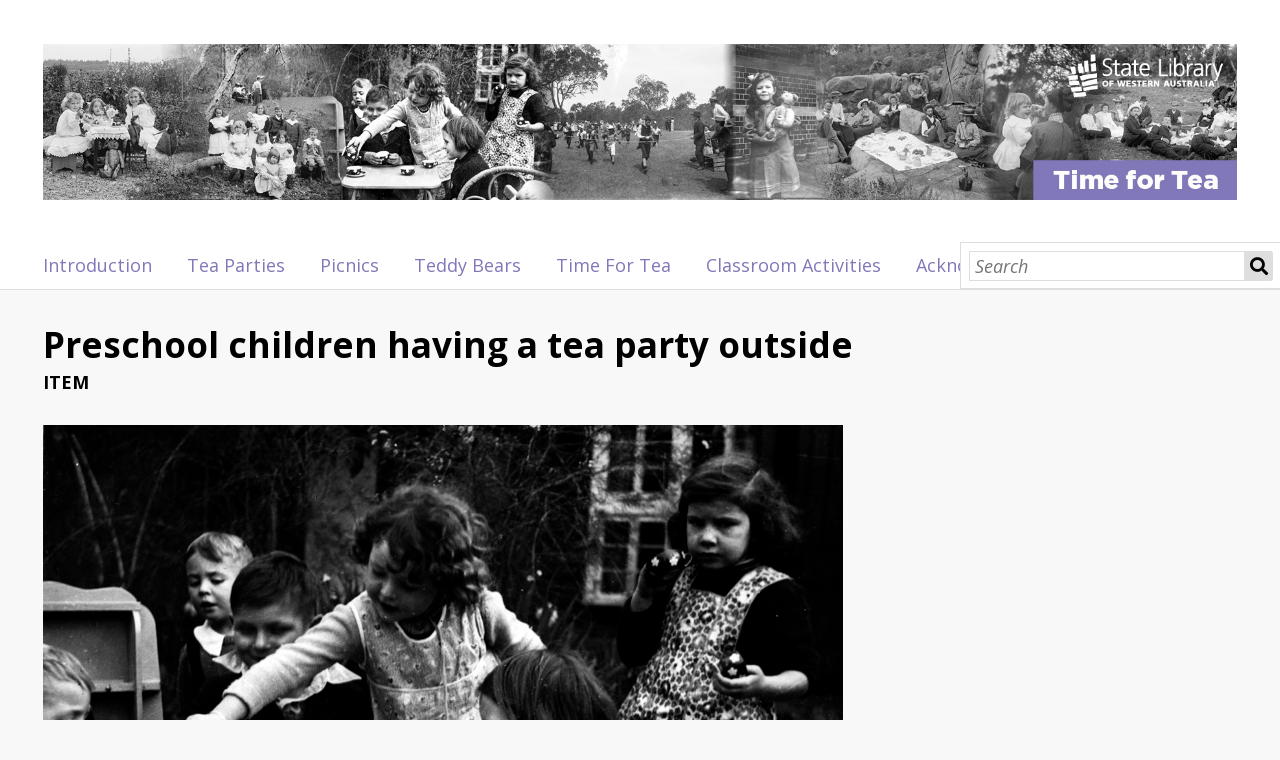

--- FILE ---
content_type: text/html; charset=UTF-8
request_url: https://exhibitions.slwa.wa.gov.au/s/time-for-tea/item/605
body_size: 12563
content:
<!DOCTYPE html><html lang="en-US">    <head>
        <meta charset="utf-8">
<meta name="viewport" content="width&#x3D;device-width,&#x20;initial-scale&#x3D;1">        <title>Preschool children having a tea party outside · Time for tea · Exhibitions</title>        <link rel="icon">
<link href="&#x2F;&#x2F;fonts.googleapis.com&#x2F;css&#x3F;family&#x3D;Open&#x2B;Sans&#x3A;400,400italic,600,600italic,700italic,700" media="screen" rel="stylesheet" type="text&#x2F;css">
<link href="&#x2F;themes&#x2F;slwa&#x2F;asset&#x2F;css&#x2F;style.css&#x3F;v&#x3D;1.5.1" media="screen" rel="stylesheet" type="text&#x2F;css">
<link href="&#x2F;themes&#x2F;slwa&#x2F;asset&#x2F;fontawesome&#x2F;css&#x2F;brands.min.css&#x3F;v&#x3D;1.5.1" media="screen" rel="stylesheet" type="text&#x2F;css">
<link href="&#x2F;themes&#x2F;slwa&#x2F;asset&#x2F;fontawesome&#x2F;css&#x2F;solid.min.css&#x3F;v&#x3D;1.5.1" media="screen" rel="stylesheet" type="text&#x2F;css">
<link href="&#x2F;themes&#x2F;slwa&#x2F;asset&#x2F;fontawesome&#x2F;css&#x2F;fontawesome.min.css&#x3F;v&#x3D;1.5.1" media="screen" rel="stylesheet" type="text&#x2F;css">
<link href="&#x2F;application&#x2F;asset&#x2F;css&#x2F;resource-page-blocks.css&#x3F;v&#x3D;4.1.1" media="screen" rel="stylesheet" type="text&#x2F;css">                <script  src="https&#x3A;&#x2F;&#x2F;code.jquery.com&#x2F;jquery-3.6.2.min.js"></script>
<script  src="&#x2F;application&#x2F;asset&#x2F;js&#x2F;global.js&#x3F;v&#x3D;4.1.1"></script>
<script  src="&#x2F;themes&#x2F;slwa&#x2F;asset&#x2F;js&#x2F;default.js&#x3F;v&#x3D;1.5.1"></script>        
        <style>
                        a:link,
            a:visited {
                color: #8078b8            }
            
            a:active,
            a:hover {
                color: #8078b8;
                opacity: .75;
            }
                    </style>
    </head>

    <body class="item&#x20;resource&#x20;show">                <header>
            <h1>
                <a href="/s/time-for-tea" class="site-title">
                                    <img src="https://exhibitions.slwa.wa.gov.au/files/asset/b3e0ccd6923cc7609bb125eccf854fc6c4deda04.jpg" alt="Time for tea" />
                                </a>
            </h1>
            <div id="search">
                
<form action="/s/time-for-tea/index/search" id="search-form">
    <input type="text" name="fulltext_search" value=""
        placeholder="Search"
        aria-label="Search">
    <button type="submit">Search</button>
</form>
            </div>

            <nav>
            <ul class="navigation">
    <li>
        <a href="&#x2F;s&#x2F;time-for-tea&#x2F;page&#x2F;introduction">Introduction</a>
    </li>
    <li>
        <a href="&#x2F;s&#x2F;time-for-tea&#x2F;page&#x2F;tea-parties">Tea Parties</a>
    </li>
    <li>
        <a href="&#x2F;s&#x2F;time-for-tea&#x2F;page&#x2F;picnic">Picnics</a>
    </li>
    <li>
        <a href="&#x2F;s&#x2F;time-for-tea&#x2F;page&#x2F;teddybears">Teddy Bears</a>
    </li>
    <li>
        <a href="&#x2F;s&#x2F;time-for-tea&#x2F;page&#x2F;timefortea">Time For Tea</a>
    </li>
    <li>
        <a href="&#x2F;s&#x2F;time-for-tea&#x2F;page&#x2F;classroom">Classroom Activities</a>
    </li>
    <li>
        <a href="&#x2F;s&#x2F;time-for-tea&#x2F;page&#x2F;acknowledgements">Acknowledgements</a>
    </li>
</ul>            </nav>
        </header>
        <div id="content" role="main">
            <h2><span class="title">Preschool children having a tea party outside</span></h2><h3>Item</h3>
<div class="media-embeds">
        <div class="media-render file"><a href="https://exhibitions.slwa.wa.gov.au/files/original/bd4479d0b29d59563428ad89021fd2cd17618f74.tif" title="Preschool children having tea party outside"><img src="https&#x3A;&#x2F;&#x2F;exhibitions.slwa.wa.gov.au&#x2F;files&#x2F;large&#x2F;bd4479d0b29d59563428ad89021fd2cd17618f74.jpg" alt=""></a></div>    </div>

<dl>
    <div class="property">
        <dt>
        Title                </dt>
                        <dd class="value" lang="">
                        <span class="value-content">Preschool children having a tea party outside </span>
                                            </dd>
            </div>
    <div class="property">
        <dt>
        Creator                </dt>
                        <dd class="value" lang="">
                        <span class="value-content">West Australian Newspapers.</span>
                                            </dd>
            </div>
    <div class="property">
        <dt>
        Type                </dt>
                        <dd class="value" lang="">
                        <span class="value-content">Photograph </span>
                                            </dd>
            </div>
    <div class="property">
        <dt>
        Date                </dt>
                        <dd class="value" lang="">
                        <span class="value-content">1940</span>
                                            </dd>
            </div>
    <div class="property">
        <dt>
        Identifier                </dt>
                        <dd class="value" lang="">
                        <span class="value-content"> 005187D  </span>
                                            </dd>
                        <dd class="value" lang="">
                        <span class="value-content">BA1215/113</span>
                                            </dd>
            </div>
    <div class="property">
        <dt>
        Format                </dt>
                        <dd class="value" lang="">
                        <span class="value-content">1 photoprint : b&amp;w ; 10 x 16 cm.</span>
                                            </dd>
            </div>
    <div class="property">
        <dt>
        Is Part Of                </dt>
                        <dd class="value" lang="">
                        <span class="value-content">Kindergarten Association of Western Australia Collection of photographs ; BA1215/113</span>
                                            </dd>
            </div>
    <div class="property">
        <dt>
        Source                </dt>
                        <dd class="value uri" lang="">
                        <span class="value-content"><a class="uri-value-link" target="_blank" href="https&#x3A;&#x2F;&#x2F;encore.slwa.wa.gov.au&#x2F;iii&#x2F;encore&#x2F;record&#x2F;C__Rb2006904">https://encore.slwa.wa.gov.au/iii/encore/record/C__Rb2006904</a></span>
                                            </dd>
            </div>
    <div class="property">
        <dt>
        Rights                </dt>
                        <dd class="value" lang="">
                        <span class="value-content">This image is for personal use only. To publish or display it, contact the State Library of Western Australia.</span>
                                            </dd>
            </div>
</dl>
<dl class="item-sets">
    <div class="property">
        <dt>Item sets</dt>
                <dd class="value">
            <a href="/s/time-for-tea/item-set/577">Tea parties</a>
        </dd>
                <dd class="value">
            <a href="/s/time-for-tea/item-set/608">Time for tea</a>
        </dd>
            </div>
</dl>
<dl class="site-pages">
    <div class="property">
        <dt>Site pages</dt>
                <dd class="value"><a href="&#x2F;s&#x2F;time-for-tea&#x2F;page&#x2F;tea-parties">Tea Parties</a></dd>
            </div>
</dl>
<script type="application/ld+json">{"@context":"https:\/\/exhibitions.slwa.wa.gov.au\/api-context","@id":"https:\/\/exhibitions.slwa.wa.gov.au\/api\/items\/605","@type":["o:Item","dctype:StillImage"],"o:id":605,"o:is_public":true,"o:owner":{"@id":"https:\/\/exhibitions.slwa.wa.gov.au\/api\/users\/10","o:id":10},"o:resource_class":{"@id":"https:\/\/exhibitions.slwa.wa.gov.au\/api\/resource_classes\/33","o:id":33},"o:resource_template":{"@id":"https:\/\/exhibitions.slwa.wa.gov.au\/api\/resource_templates\/5","o:id":5},"o:thumbnail":null,"o:title":"Preschool children having a tea party outside","thumbnail_display_urls":{"large":"https:\/\/exhibitions.slwa.wa.gov.au\/files\/large\/bd4479d0b29d59563428ad89021fd2cd17618f74.jpg","medium":"https:\/\/exhibitions.slwa.wa.gov.au\/files\/medium\/bd4479d0b29d59563428ad89021fd2cd17618f74.jpg","square":"https:\/\/exhibitions.slwa.wa.gov.au\/files\/square\/bd4479d0b29d59563428ad89021fd2cd17618f74.jpg"},"o:created":{"@value":"2020-04-06T04:01:52+00:00","@type":"http:\/\/www.w3.org\/2001\/XMLSchema#dateTime"},"o:modified":{"@value":"2022-03-18T02:17:32+00:00","@type":"http:\/\/www.w3.org\/2001\/XMLSchema#dateTime"},"o:primary_media":{"@id":"https:\/\/exhibitions.slwa.wa.gov.au\/api\/media\/1103","o:id":1103},"o:media":[{"@id":"https:\/\/exhibitions.slwa.wa.gov.au\/api\/media\/1103","o:id":1103}],"o:item_set":[{"@id":"https:\/\/exhibitions.slwa.wa.gov.au\/api\/item_sets\/577","o:id":577},{"@id":"https:\/\/exhibitions.slwa.wa.gov.au\/api\/item_sets\/608","o:id":608}],"o:site":[{"@id":"https:\/\/exhibitions.slwa.wa.gov.au\/api\/sites\/7","o:id":7},{"@id":"https:\/\/exhibitions.slwa.wa.gov.au\/api\/sites\/8","o:id":8}],"dcterms:title":[{"type":"literal","property_id":1,"property_label":"Title","is_public":true,"@value":"Preschool children having a tea party outside "}],"dcterms:creator":[{"type":"literal","property_id":2,"property_label":"Creator","is_public":true,"@value":"West Australian Newspapers."}],"dcterms:type":[{"type":"literal","property_id":8,"property_label":"Type","is_public":true,"@value":"Photograph "}],"dcterms:date":[{"type":"literal","property_id":7,"property_label":"Date","is_public":true,"@value":"1940"}],"dcterms:identifier":[{"type":"literal","property_id":10,"property_label":"Identifier","is_public":true,"@value":" 005187D  "},{"type":"literal","property_id":10,"property_label":"Identifier","is_public":true,"@value":"BA1215\/113"}],"dcterms:format":[{"type":"literal","property_id":9,"property_label":"Format","is_public":true,"@value":"1 photoprint : b&w ; 10 x 16 cm."}],"dcterms:isPartOf":[{"type":"literal","property_id":33,"property_label":"Is Part Of","is_public":true,"@value":"Kindergarten Association of Western Australia Collection of photographs ; BA1215\/113"}],"dcterms:source":[{"type":"uri","property_id":11,"property_label":"Source","is_public":true,"@id":"https:\/\/encore.slwa.wa.gov.au\/iii\/encore\/record\/C__Rb2006904","o:label":"https:\/\/encore.slwa.wa.gov.au\/iii\/encore\/record\/C__Rb2006904"}],"dcterms:rights":[{"type":"literal","property_id":15,"property_label":"Rights","is_public":true,"@value":"This image is for personal use only. To publish or display it, contact the State Library of Western Australia."}]}</script>        </div>
        <footer>
                        
            <div>
              <div id="colone">
            <h2><a href="https://slwa.wa.gov.au">State Library of Western Australia</a></h2>
            <p><a href="https://slwa.wa.gov.au">Main website</a><br />
            <a href="https://encore.slwa.wa.gov.au">Catalogue</a></p>
            <a href="https://www.wa.gov.au" target="_blank"><img alt="Government of Western Australia logo" height="90" src="/themes/slwa/asset/img/gov-logo.png?v=1.5.1" width="98" /></a>
              </div>
              <ul>
            <li><a href="https://slwa.wa.gov.au/about/contact-us/feedback">Feedback</a></li>
            <li><a href="https://slwa.wa.gov.au/about">About Us</a></li>
            <li><a href="https://slwa.wa.gov.au/sitemap">Main Site Map</a></li>
            <li><a href="https://slwa.wa.gov.au/accessibility">Accessibility</a></li>
            <li><a href="https://slwa.wa.gov.au/about/contact-us">Contact Us</a></li>
            <li><a href="https://slwa.wa.gov.au/copyright">Copyright</a></li>
            <li><a href="https://slwa.wa.gov.au/about/corporate-information/freedom-information">Freedom of Information</a></li>
            <li><a href="https://slwa.wa.gov.au/about/corporate-information/policies-guidelines">Policies</a></li>
            <li><a href="https://slwa.wa.gov.au/privacy">Privacy</a></li>
            </ul>
            </div>
        </footer>
    <!-- Global site tag (gtag.js) - Google Analytics -->
<script async src="https://www.googletagmanager.com/gtag/js?id=UA-6514400-23"></script>
<script>
  window.dataLayer = window.dataLayer || [];
  function gtag(){dataLayer.push(arguments);}
  gtag('js', new Date());

  gtag('config', 'UA-6514400-23');
  gtag('config', 'G-KEEWW8L0C0');
</script></body>
</html>


--- FILE ---
content_type: text/css
request_url: https://exhibitions.slwa.wa.gov.au/themes/slwa/asset/css/style.css?v=1.5.1
body_size: 19209
content:
@media screen {
* {
	box-sizing:border-box
}
html {
	height:100%;
	padding:0;
	margin:0
}
body {
	background-color:#f8f8f8;
	font-family:"Montserrat", "Open Sans", sans-serif;
	font-size:1.125em;
	line-height: 1.45;
	margin:0;
	word-wrap:break-word;
}
a:link {
	color:#000
}
nav a:link, footer a:link, h3 a:link, h4 a:link {
	text-decoration:none;
}
a:visited {
	color:#000
}
a:active, a:hover {
	color:#787878
}
h1 {
	font-size:2.441em;
}
h2 {
	font-size:1.953em;
}
h3 {
	font-size:1.563em;
}
h4 {
	font-size:1.25em;
}
h2 a, h3 a, h4 a {
	font-size:0.8em;
	text-decoration: none;
}
img {
	max-width:100%;
	height:auto
}
input, textarea, button, .button, select {
	font-family:"Open Sans", sans-serif;
	font-size:1em;
	margin:0;
	vertical-align:top
}
input[type="text"], input[type="password"], input[type="email"], input[type="url"], textarea {
	-webkit-appearance:none;
	-moz-appearance:none;
	appearance:none;
	border-radius:0;
	height:45px;
	border:1px solid #dedede;
	padding:6.5px 1.69492%;
	margin:0
}
textarea {
	height:90px
}
input[type="file"] {
	line-height:1;
	vertical-align:bottom;
	font-size:0.8em
}
button, a.button, [type="submit"] {
background-color:#dedede;
border-radius:2px;
padding:7.5px;
display:inline-block;
appearance:none;
-webkit-appearance:none;
-moz-appearance:none;
border:0;
cursor:pointer
}
select {
	background-color:#fff;
	padding:7.5px;
	border-color:#dedede;
	height:45px
}
::-webkit-input-placeholder {
font-style:italic
}
:-moz-placeholder {
font-style:italic
}
::-moz-placeholder {
font-style:italic
}
:-ms-input-placeholder {
font-style:italic
}
.field {
	margin:30px 0;
	display:-ms-flexbox;
	display:-webkit-box;
	display:flex;
	-ms-flex-wrap:wrap;
	flex-wrap:wrap
}
.field .field-meta {
	width:30%;
	padding:7.5px 1.69492% 0 0
}
.field .inputs {
	width:70%;
	padding-left:1.69492%
}
.field .inputs>select, .field .inputs>textarea, .field .inputs>input[type="text"], .field .inputs>input[type="password"], .field .inputs>input[type="email"], .field .inputs>input[type="url"] {
	width:100%
}
.field .inputs input[type="checkbox"] {
	vertical-align:bottom
}
.field.required .field-meta:after {
	content:"\f069";
	font-family:"Font Awesome 5 Free";
	font-size:0.8em;
	font-weight: bold;
}
.field .value:not(:last-child) {
	margin-bottom:15px
}
.field-description {
	font-size:0.8em;
}
header nav {
	position:relative;
	margin:15px 0 -15px;
	padding:0
}
header nav.closed ul {
	height:0;
	overflow:hidden;
	margin:0
}
header nav:before {
	font-family:"Font Awesome 5 Free";
	content:"\f0c9";
	display:block;
	width:37.5px;
	height:37.5px;
	border:1px solid #dedede;
	text-align:center;
	border-radius:2px;
	position:absolute;
	right:1.69492%;
	top:-52.5px;
	cursor:pointer;
	line-height:37.5px;
	font-weight: bold;
}
header nav.open:before {
	content:"\f00d"
}
header nav ul {
	padding-left:0;
	list-style:none;
	position:relative;
	margin:0 auto
}
header nav ul a {
	display:inline-block;
	width:100%;
	padding:7.5px
}
header nav ul a:hover {
	border-bottom:0;
	background-color:#dedede
}
header nav ul li {
	border-top:1px solid #dedede;
	position:relative
}
header nav ul li li:last-of-type {
	padding-bottom:0
}
header nav ul li.active {
	font-weight:bold
}
header nav ul li>ul:before {
	font-family:"Font Awesome 5 Free";
	content:"\f105";
	position:absolute;
	right:0;
	top:-45px;
	color:#dedede;
	width:30px;
	height:45px;
	line-height:45px;
	text-align:center
	font-weight: bold;
}
header nav ul li>ul:hover:before {
	content:"\f107"
}
header nav ul a:hover ~ ul:before {
color:#ababab
}
header nav>ul>li:last-child {
	border-bottom:1px solid #dedede;
	padding-bottom:-1px
}
header nav>ul ul li {
	height:0;
	overflow:hidden;
	border:0
}
header nav>ul ul:hover>li {
	height:auto;
	border-top:1px solid #dedede;
	padding-top:-1px
}
header nav>ul>li>ul>li.active>a {
	margin-left:-1.5em
}
header nav>ul>li>ul>li.active>a:before {
	content:">";
	display:inline-block;
	width:1.5em
}
header nav>ul>li>ul>li a {
	padding-left:30px
}
header nav>ul>li>ul>li>ul>li a {
	padding-left:60px
}
.sub-menu ul {
	padding-left:0;
	list-style-type:none;
	margin-top:15px
}
.sub-menu li {
	font-size:15px;
	font-weight:bold;
	border-bottom:1px solid #dedede;
	padding:7.5px 0 6.5px
}
.sub-menu li:first-of-type {
	border-top:1px solid #dedede;
	padding-top:6.5px
}
nav.pagination {
	margin-bottom:30px;
	line-height:45px
}
.pagination input {
	text-align:center
}
.resource-list+.pagination {
	border-color:transparent
}
.pagination form {
	min-width:90px
}
.pagination form, .pagination .button, .pagination button, .pagination .page-count {
	display:inline-block;
	vertical-align:top;
	height:45px
}
.pagination .button {
	border:1px solid #dedede;
	background-color:#dedede;
	width:45px;
	text-align:center;
	padding:7.5px;
	border-radius:2px;
	color:#ababab;
	line-height:30px
}
.pagination .button:hover {
	background-color:#787878
}
.pagination .inactive.button {
	opacity:.5;
	background-color:white
}
.pagination .inactive.button:hover {
	background-color:white
}
.pagination form, .pagination .last {
	margin-right:7.5px
}
.pagination input {
	width:60px
}
.breadcrumbs {
	font-size:0.8em;
	margin:30px 0 -15px
}
.site-title h1 {
	font-size:25px;
	line-height:30px;
	padding-right:30px
}
header {
	background-color:#fff;
	margin:0 0 75px;
	padding-top:15px;
	border-bottom:1px solid #dedede;
	padding-bottom:14px;
	position:relative
}
header>* {
	max-width:1700px;
	margin-left:auto;
	margin-right:auto;
	padding:0 1.69492%;
	display:block
}
.site-title:hover, .site-title:active {
	border-bottom:0
}
.site-title h1 {
	margin:0
}
button.o-icon-search {
	display:none
}
#search {
	position:absolute;
	left:0;
	right:0;
	background-color:#fff;
	border-bottom:1px solid #dedede;
	border-top:1px solid #dedede;
	padding:7.5px 1.69492%
}
#search form {
	display:-webkit-box;
	display:-ms-flexbox;
	display:flex;
	-ms-flex-wrap:nowrap;
	flex-wrap:nowrap
}
#search form input[type="text"] {
	width:100%
}
#search form button[type="submit"] {
	height:45px;
	width:45px;
	text-indent:-9999px;
	position:relative;
	border-radius:0 3px 3px 0
}
#search form button[type="submit"]:before {
	content:"\f002";
	font-family:"Font Awesome 5 Free";
	position:absolute;
	top:0;
	left:0;
	right:0;
	text-align:center;
	text-indent:0;
	line-height:45px;
	font-weight: bold;
}
#content {
	max-width:1700px;
	margin-left:auto;
	margin-right:auto;
	padding:0 1.69492% 30px
}
.item-showcase {
	margin:30px 0;
	border-top:1px solid #dedede;
	border-bottom:1px solid #dedede;
	padding:29px 0 0;
	overflow:hidden;
	text-align:left;
	clear:both;
	display:-webkit-box;
	display:-ms-flexbox;
	display:flex;
	-ms-flex-wrap:wrap;
	flex-wrap:wrap
}
.item.resource .caption {
	font-size:0.8em;
}
.item.resource .caption * {
	margin:0 0 30px 0
}
.item.resource .caption>*:last-child {
	margin-bottom:0
}
div.item-showcase .resource.item {
	vertical-align:top;
	margin-bottom:30px
}
div.item-showcase .resource.item img {
	margin-right:15px
}
div.item-showcase .resource.item:only-child img {
	margin:0 auto
}
div.item-showcase .resource.item:not(:only-child) {
	width:25%;
	clear:none;
	padding:0 3.98% 0 0;
}
div.item-showcase .resource.item:not(:only-child) h3 {
	clear:left;
	font-size: 1em;
	margin:15px 0 0
}
div.item-showcase .resource.item:not(:only-child) img {
	max-height:210px;
	width:auto;
	float:none;
	margin-right:0;
	vertical-align:top
}
div.right, div.left {
	overflow:hidden;
	max-width: 50%;
}
.left .item.resource, .right .item.resource {
	margin:0 0 30px 0;
	width:-webkit-min-content;
	width:-moz-min-content;
	width:min-content;
	max-width:40vw
}
.left .item.resource:first-of-type, .right .item.resource:first-of-type {
	margin-top:0
}
.left .item.resource:last-of-type, .right .item.resource:last-of-type {
	padding-bottom:60px;
}
div.left .item.resource .media-render>*, div.left .item.resource img, div.right .item.resource .media-render>*, div.right .item.resource img {
	max-width:40vw
}
.left:not(.file) .item.resource, .right:not(.file) .item.resource {
	max-width:50%
}
.file {
	display:-ms-grid;
	-ms-grid-columns:min-content
}
.left.file, .right.file {
	max-width:50%;
	border: none;
	
}
.left.file {
	float:left;
	clear:left
}
.right.file {
	float:right;
	clear:right
}
.left .item.resource {
	float:left;
	margin-right:30px;
	clear:left
}
.right .item.resource {
	float:right;
	margin-left:30px;
	clear:right
}
.left .item.resource>a:first-child, .right .item.resource>a:first-child {
	vertical-align:top
}
.medium .item.resource>h3, .square .item.resource>h3 {
	font-size:1em;
}
.left .item.resource>h3, .right .item.resource>h3 {
	margin:0
}
.left .item.resource+p, .right .item.resource+p {
	margin-top:0
}
.break {
	width:100%;
	clear:both;
	border-bottom:1px solid #dedede;
	padding-bottom:-1px;
	margin:30px 0
}
.break.transparent {
	border-color:transparent
}
.break.opaque {
	border-color:#dedede
}
.preview-block {
	margin:30px 0;
	overflow:hidden
}
.resource-list.preview+a {
	background-color:#dedede;
	text-align:center;
	padding:7.5px;
	border-radius:2px;
	line-height:30px;
	display:inline-block;
	font-weight:bold
}
.resource-list.preview+a:hover {
	background-color:#787878;
	border-bottom-width:0px;
	color:#fff
}
.toc-block>ul {
	margin:30px 0;
	list-style-type:none;
	border-left:5px solid #ababab
}
.toc-block>ul>li {
	margin-bottom:15px
}
.toc-block>ul>li>a {
	font-weight:bold
}
.toc-block ul ul {
	list-style-type:none;
	padding-left:0
}
.toc-block ul ul ul {
	padding-left:1.25em
}
.toc-block ul ul li:before {
	content:"\2014";
	color:#dedede
}
.item-with-metadata .show.resource {
	margin:60px 0
}
.site-page-pagination {
	margin-top:30px;
	clear:both;
	width: 100%;
	color: #f8f8f8;
}
.site-page-pagination a:last-child {
	float: right;
	color: #000;
}
ul.resource-list {
	list-style-type:none;
	padding-left:0
}
ul.resource-list .resource {
	border-bottom:1px solid #dedede;
	padding-bottom:29px;
	margin:30px 0;
	overflow:hidden;
	position:relative
}
ul.resource-list .resource>*:last-child {
	margin-bottom:0
}
ul.resource-list .resource:first-child {
	border-top:1px solid #dedede;
	padding-top:29px
}
ul.resource-list .resource img {
	height:auto;
	width:60px;
	float:right;
	margin-left:15px
}
ul.resource-list .resource h4 {
	margin-top:0
}
ul.resource-list .resource .description {
	max-height:90px;
	overflow:hidden;
	position:relative
}
ul.resource-list .resource .description:after {
	content:"";
	position:absolute;
	top:52.5px;
	left:0;
	right:0;
	height:37.5px;
	background:linear-gradient(to top, #f8f8f8, rgba(248,248,248,0))
}
ul.resource-list .resource img ~ * {
width:calc(100% - 75px)
}
.search-filters {
	margin-bottom:30px
}
.filter-label, .filter-value {
	display:inline-block;
	border:1px solid #dedede;
	padding:6.5px
}
.filter-label {
	background-color:#dedede
}
.filter-value {
	margin-left:-5px
}
.advanced-search {
	float:right;
	margin:7.5px 0
}
body.resource #content>h2:first-of-type+h3 {
	font-size:1em;
	text-transform:uppercase;
	margin:-30px 0 30px
}
.property {
	margin-bottom:30px
}
.property h4 {
	margin-bottom:0;
	font-size: 1em;
}
.resource-link img {
	width:auto;
	height:45px;
	display:inline-block;
	vertical-align:middle;
	margin-right:7.5px
}
.property .value a {
	display:inline-block;
	vertical-align:middle
}
.property .value:not(:last-child) img {
	margin-bottom:7.5px
}
.property .value:not(:last-child) img+a {
	margin-bottom:7.5px
}
.property .value .language {
	background-color:#d1d1d1;
	padding:3.75px;
	font-size:0.64em
}
#content .media.resource {
	display:inline-block;
	text-align:center;
	vertical-align:bottom;
	margin-right:7.5px
}
#content .media.resource:hover {
	border-bottom:0
}
#content .media.resource img {
	vertical-align:top;
	margin-bottom:15px
}
.media-render>* {
	max-width:100%
}
#linked-resources caption {
	text-align:left;
	font-weight:bold;
	border-bottom:3px solid #ababab;
	padding:7.5px 15px 4.5px
}
#linked-filter h4 {
	margin-bottom:15px
}
#linked-resources .resource-link {
	margin-bottom:0;
	display:-webkit-box;
	display:-ms-flexbox;
	display:flex;
	-webkit-box-align:center;
	-ms-flex-align:center;
	align-items:center
}
#advanced-search .value:not(:last-child) {
	margin-bottom:15px
}
.remove-value {
	text-indent:-9999px;
	position:relative;
	width:45px;
	margin-left:7.5px
}
.remove-value:before {
	text-indent:0;
	position:absolute;
	top:0;
	right:0;
	bottom:0;
	left:0;
	line-height:45px
}
a.metadata-browse-link {
	font-size:0.8em;
}
footer {
	background: #141414;
	color: #fff;
	float: left;
	width: 100%;
}
footer a:visited, footer a:link {
	color: #fff;
}
footer div {
	max-width: 1700px;
	margin-left:auto;
	margin-right:auto;
	padding:7.5px 1.69492% 60px;
}
footer div div {
	float: left;
	padding: 0;
	margin: 0;
}
footer h2, footer h2 a {
	color: #fff;
	text-decoration: none;
	margin: 0;
}
#colone, footer div ul {
	display: block;
	float: left;
	width: 50%;
}
footer div ul {
	list-style:none;
	margin-left: 0;
	padding-left: 0;
}
footer div ul li {
	margin-left: 0;
	padding-left: 0;
	text-indent: 0;
}
footer .go-to {
	padding-top: 0;
	margin-top: 0;
}
}
 @media screen and (min-width: 800px) {
#content {
	padding:0 3.38983% 30px
}
table {
	margin:30px 0;
	border-collapse:collapse
}
th, td {
	text-align:left;
	padding:7.5px 15px;
	padding-bottom:6.5px;
	border-bottom:1px solid #ababab
}
header {
	position:relative;
	padding:15px 0 0 0;
	margin-bottom:0;
}
header>* {
	padding:0 3.38983%
}
header nav {
	margin:15px auto 0;
	position:static;
	padding:0 3.38983%
}
header nav:before {
	content:"";
	border:0;
	display:none
}
header nav ul a {
	padding:0
}
header nav ul li {
	position:static
}
header nav.closed ul, header nav ul ul li {
	height:auto;
	overflow:visible
}
header nav ul a:hover {
	background-color:transparent
}
header nav ul li, header nav>ul li:last-child, header nav>ul ul:hover>li {
	border:0
}
header nav ul.navigation {
	margin-left:-7.5px;
	position:static
}
header nav ul.navigation li ul:before {
	display:none
}
header nav ul.navigation>li {
	display:inline-block
}
header nav ul.navigation>li:not(:last-child) {
	margin-right:15px
}
header nav ul.navigation>li>ul {
	position:absolute;
	top:100%;
	left:-9999px;
	background-color:#fff;
	padding:0;
	list-style:none;
	width:100%;
	border:solid #ababab;
	border-width:1px 0;
	padding:14px 0 6.5px;
	display:-webkit-box;
	display:-ms-flexbox;
	display:flex;
	-webkit-box-orient:horizontal;
	-webkit-box-direction:normal;
	-ms-flex-direction:row;
	flex-direction:row;
	-ms-flex-flow:row wrap;
	flex-flow:row wrap;
	z-index:1
}
header nav ul.navigation>li:hover>ul {
	max-width:1700px;
	margin-left:auto;
	margin-right:auto;
	padding:15px 3.38983%;
	left:0;
	right:0;
	border-bottom:0;
	border-color:#dedede
}
header nav ul.navigation>li:hover>ul:after {
	content:"";
	left:-9999px;
	right:-9999px;
	background-color:#fff;
	position:absolute;
	top:0;
	bottom:0;
	border-bottom:1px solid #dedede;
	z-index:-1
}
header nav ul.navigation>li>ul>li {
	width:25%;
	font-size:15px;
	font-weight:bold;
	padding-bottom:30px
}
header nav ul.navigation>li>ul>li ul {
	font-weight:normal;
	padding:0;
	list-style-type:none;
	height:auto
}
header nav>ul>li>a {
	margin:7.5px;
	height:30px
}
header nav>ul>li>a:not(:only-child):after {
	font-family:"Font Awesome 5 Free";
	content:"\f107";
	display:inline-block;
	margin-left:7.5px;
	font-weight: bold;
}
header nav>ul li:hover ul li {
	height:auto;
	padding:0
}
header nav>ul>li>ul>li a, header nav>ul>li>ul>li>ul>li a {
	padding-left:0
}
.sub-menu ul {
	border-bottom:1px solid #dedede;
	padding-bottom:14px
}
.sub-menu li {
	display:inline-block;
	border:0;
	padding:0;
	margin-right:15px
}
.sub-menu li:first-of-type {
	border:0;
	padding:0
}
#search {
	left:75%;
	bottom: 0;
	border-left:1px solid #dedede;
	padding:7.5px
}
#search form input[type="text"], #search form button[type="submit"] {
	height:30px;
}
#search form button[type="submit"] {
	width:30px;
	height:30px;
	padding:0
}
#search form button[type="submit"]:before {
	line-height:30px
}
ul.resource-list .resource img {
	width:120px;
	height:auto;
	float:right;
	margin-left:15px
}
ul.resource-list .resource img ~ * {
width:calc(100% - 135px)
}
body.item-set.item #content {
	display:-webkit-box;
	display:-ms-flexbox;
	display:flex;
	-ms-flex-wrap:wrap;
	flex-wrap:wrap;
	-webkit-box-align:start;
	-ms-flex-align:start;
	align-items:flex-start;
	-webkit-box-pack:end;
	-ms-flex-pack:end;
	justify-content:flex-end
}
body.item-set.item #content>h2, body.item-set.item #content>h3 {
	width:100%
}
body.item-set .metadata {
	width:32.20339%;
	border-left:5px solid #dedede;
	padding-left:1.69492%;
	margin-right:1.69492%
}
body.item-set .metadata h4:first-of-type {
	margin-top:0
}
body.item-set #content .metadata ~ * {
width:66.10169%;
border-left:1px solid #dedede;
padding-left:1.69492%
}
body.item-set .item-set-items h3 {
	margin-top:0
}
body.item-set .metadata ~ nav.pagination:first-of-type {
margin-bottom:0
}
.preview-block {
	clear:both
}
ul.preview.resource-list li:first-of-type {
	border-top:1px solid #dedede;
	padding-top:29px
}
footer div {
	max-width: 1700px;
	padding:7.5px 3.38584% 60px
}
}
@media screen and (max-width: 799px) {
header {
	margin-bottom: 100px;
}
header nav ul {
	padding-top: 30px;
}
header nav ul ul {
	padding-top: 0;
}
body header nav:before {
	position: absolute;
	top: -15px;
	left: 7.5px;
}
header nav.open:before {
	font-family:"Font Awesome 5 Free";
	content:"\f00d";
	font-weight: bold;
}
#search {
	border-top: none;
	top:100%;
}
#search {
	position:absolute;
	bottom: -67px;
	right: 0%;
	background-color:#fff;
	border-bottom:none;
	border-top:none;
	padding:7.5px;
}
div.item-showcase .resource.item:not(:only-child) {
	width: 50%;
	clear: none;
	padding: 0 30px 0 0;
}
.left .item.resource .media-render>*,  .right .item.resource .media-render>*, div.left .item.resource img, div.right .item.resource img {
	max-width: 98vw;
}
	
div.left .item.resource, div.right .item.resource {
	margin: 0 0 30px 0;
	width: 100%;
	max-width: 100%;
}
div.left.file, div.right.file {
	max-width: 100%;
	float: none;
}
.left .item.resource:last-of-type, .right .item.resource:last-of-type {
	border-bottom:1px solid #dedede;
	padding-bottom:29px
}
#colone, footer div div ul {
	width: 100%;
}
}
